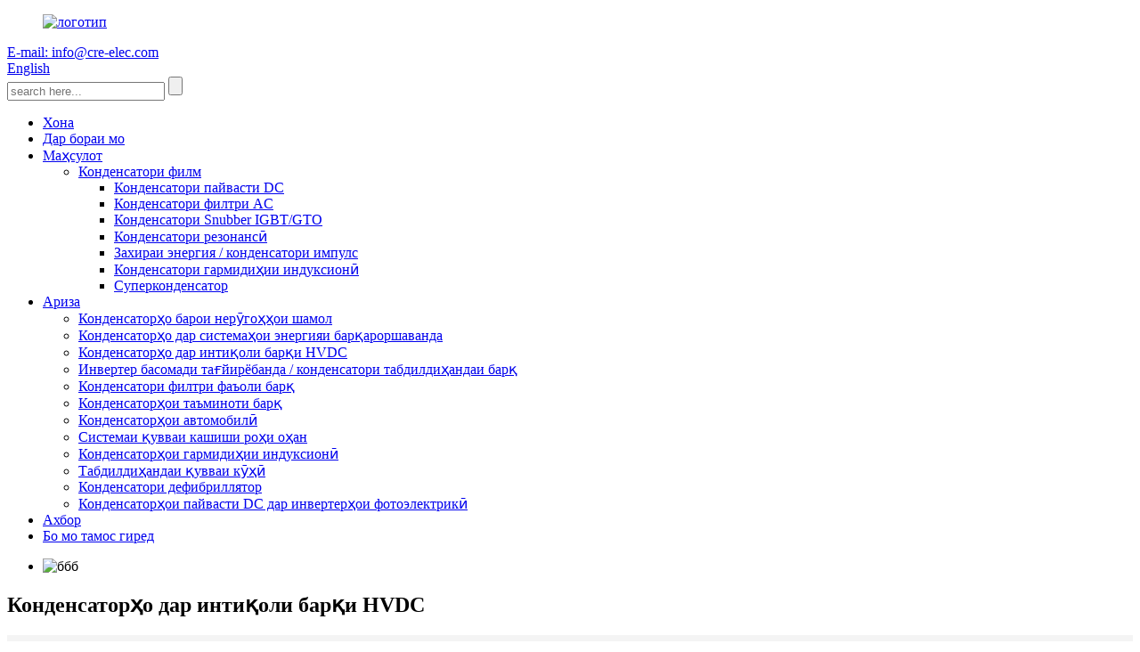

--- FILE ---
content_type: text/html
request_url: http://tg.cre-elec.com/capacitors-in-hvdc-power-plant/
body_size: 11791
content:
<!DOCTYPE html> <html dir="ltr" lang="en"> <head> <meta charset="UTF-8"/>      <!-- Google Tag Manager --> <script>(function(w,d,s,l,i){w[l]=w[l]||[];w[l].push({'gtm.start':
new Date().getTime(),event:'gtm.js'});var f=d.getElementsByTagName(s)[0],
j=d.createElement(s),dl=l!='dataLayer'?'&l='+l:'';j.async=true;j.src=
'https://www.googletagmanager.com/gtm.js?id='+i+dl;f.parentNode.insertBefore(j,f);
})(window,document,'script','dataLayer','GTM-P379NHPG');</script> <!-- End Google Tag Manager -->      <!-- Google Tag Manager --> <!--<script>(function(w,d,s,l,i){w[l]=w[l]||[];w[l].push({'gtm.start':-->
<!--new Date().getTime(),event:'gtm.js'});var f=d.getElementsByTagName(s)[0],-->
<!--j=d.createElement(s),dl=l!='dataLayer'?'&l='+l:'';j.async=true;j.src=-->
<!--'https://www.googletagmanager.com/gtm.js?id='+i+dl;f.parentNode.insertBefore(j,f);-->
<!--})(window,document,'script','dataLayer','GTM-KLSC2K2');</script>--> <!-- End Google Tag Manager -->     <meta http-equiv="Content-Type" content="text/html; charset=UTF-8" /> <title>Технологияи конденсатор барои нерӯгоҳҳои шамол - Wuxi CRE New Energy Technology Co., Ltd.</title> <meta property="fb:app_id" content="966242223397117" /> <meta name="viewport" content="width=device-width,initial-scale=1,minimum-scale=1,maximum-scale=1,user-scalable=no"> <link rel="apple-touch-icon-precomposed" href=""> <meta name="format-detection" content="telephone=no"> <meta name="apple-mobile-web-app-capable" content="yes"> <meta name="apple-mobile-web-app-status-bar-style" content="black">  <meta property="og:url" content="https://www.cre-elec.com/capacitors-in-hvdc-power-plant/"/> <meta property="og:title" content="Capacitor Technology for Wind Power plants - Wuxi CRE New Energy Technology Co., Ltd." /> <meta property="og:description" content="    Technical data          Electrical properties     1   Rated capacitance   7500 μF     2   Tolerance   -0% ~＋5%     3   Rated voltage   2800V.DC     4   Rated current (Irms)   650A      790A 12S/day  910A 6S/day     5   Series resistance   ≤0.2mΩ     6   Voltage test between terminals   4200V..."/>  <meta property="og:site_name" content="https://www.cre-elec.com/"/> <link href="//cdn.globalso.com/cre-elec/style/global/style1.css" rel="stylesheet" onload="this.onload=null;this.rel='stylesheet'"> <link href="//cdn.globalso.com/cre-elec/style/public/public.css" rel="stylesheet" onload="this.onload=null;this.rel='stylesheet'">  <link rel="shortcut icon" href="//cdn.globalso.com/cre-elec/ico.png" /> <meta name="author" content="gd-admin"/> <meta name="description" itemprop="description" content="Беҳтарин технологияи конденсаторҳои MKP, ки барои тавлиди нерӯи шамол, системаи нигоҳдории энергия, конвертерҳо истифода мешаванд;Конденсаторҳои плёнка барои конвертерҳо дар нерӯгоҳҳои барқии бодӣ;" />  <meta name="keywords" itemprop="keywords" content="конденсаторҳои плёнка барои конвертерҳо дар нерӯи шамол;технологияи конденсаторҳои mkp; конденсаторҳо барои энергияи барқароршаванда; модулҳои конденсаторҳои боэътимоди баланд;таъминот;технологияи конденсатор;конденсаторҳои фармоишии mkp;қудрати баланд" />  <link rel="canonical" href="https://www.cre-elec.com/capacitors-in-hvdc-power-plant/" />   <link href="//cdn.globalso.com/hide_search.css" rel="stylesheet"/><link href="//www.cre-elec.com/style/tg.html.css" rel="stylesheet"/><link rel="alternate" hreflang="tg" href="http://tg.cre-elec.com/" /></head> <body>    <!-- Google Tag Manager (noscript) --> <!--<noscript><iframe src="https://www.googletagmanager.com/ns.html?id=GTM-KLSC2K2"--> <!--height="0" width="0" style="display:none;visibility:hidden"></iframe></noscript>--> <!-- End Google Tag Manager (noscript) -->  <!-- Google Tag Manager (noscript) --> <noscript><iframe src="https://www.googletagmanager.com/ns.html?id=GTM-P379NHPG" height="0" width="0" style="display:none;visibility:hidden"></iframe></noscript> <!-- End Google Tag Manager (noscript) -->   <div class="container"> <header class="web_head">     <div class="head_top">       <div class="layout">         <figure class="logo"><a href="/">                 <img src="//cdn.globalso.com/cre-elec/logo1.png" alt="логотип">                 </a></figure>         <div class="head_right">           <div class="top_contact"><a href="mailto: info@cre-elec.com" class="head_mail"><i class="ico_contact ico_email"></i><span class="contact_txt">E-mail:  info@cre-elec.com</span></a></div>          <div class="change-language ensemble">   <div class="change-language-info">     <div class="change-language-title medium-title">        <div class="language-flag language-flag-en"><a href="https://www.cre-elec.com/"><b class="country-flag"></b><span>English</span> </a></div>        <b class="language-icon"></b>      </div> 	<div class="change-language-cont sub-content">         <div class="empty"></div>     </div>   </div> </div> <!--theme246-->          <div class="head-search">              <form  action="/search.php" method="get">           <input class="search-ipt" type="text" placeholder="search here..."  name="s" id="s" />           <input type="hidden" name="cat" value="490"/>           <input class="search-btn" type="submit"  id="searchsubmit" />         <span id="btn-search"></span>         </form>           </div>         </div>               </div>     </div>     <div class="head_layer">       <div class="layout">         <nav class="nav_wrap">           <ul class="head_nav">         <li><a href="/">Хона</a></li> <li><a href="/about-us/">Дар бораи мо</a></li> <li><a href="/products/">Маҳсулот</a> <ul class="sub-menu"> 	<li><a href="/film-capacitor/">Конденсатори филм</a> 	<ul class="sub-menu"> 		<li><a href="/dc-link-capacitor/">Конденсатори пайвасти DC</a></li> 		<li><a href="/ac-filter-capacitor/">Конденсатори филтри AC</a></li> 		<li><a href="/igbtgto-snubber-capacitor/">Конденсатори Snubber IGBT/GTO</a></li> 		<li><a href="/resonance-capacitor/">Конденсатори резонансӣ</a></li> 		<li><a href="/energy-storage-pulse-capacitor/">Захираи энергия / конденсатори импулс</a></li> 		<li><a href="/induction-heating-capacitor/">Конденсатори гармидиҳии индуксионӣ</a></li> 		<li><a href="/super-capacitor/">Суперконденсатор</a></li> 	</ul> </li> </ul> </li> <li class="current-menu-ancestor current-menu-parent"><a href="/application/">Ариза</a> <ul class="sub-menu"> 	<li><a href="/capacitors-for-wind-power-plants/">Конденсаторҳо барои нерӯгоҳҳои шамол</a></li> 	<li><a href="/capacitor-for-solar-converter-wind-power-generator/">Конденсаторҳо дар системаҳои энергияи барқароршаванда</a></li> 	<li class="nav-current"><a href="/capacitors-in-hvdc-power-plant/">Конденсаторҳо дар интиқоли барқи HVDC</a></li> 	<li><a href="/variable-frequency-inverter-power-converter-capacitor-2/">Инвертер басомади тағйирёбанда / конденсатори табдилдиҳандаи барқ</a></li> 	<li><a href="/active-power-filter-capacitor/">Конденсатори филтри фаъоли барқ</a></li> 	<li><a href="/capacitors-for-uninterruptible-power-supply/">Конденсаторҳои таъминоти барқ</a></li> 	<li><a href="/ev-capacitors/">Конденсаторҳои автомобилӣ</a></li> 	<li><a href="/rail-traction-power-system/">Системаи қувваи кашиши роҳи оҳан</a></li> 	<li><a href="/induction-heatings-capacitors/">Конденсаторҳои гармидиҳии индуксионӣ</a></li> 	<li><a href="/mining-power-inverter/">Табдилдиҳандаи қувваи кӯҳӣ</a></li> 	<li><a href="/defibrillators-capacitors/">Конденсатори дефибриллятор</a></li> 	<li><a href="/application-of-cre-film-capacitors-in-photovoltaic-inverters-dc-link/">Конденсаторҳои пайвасти DC дар инвертерҳои фотоэлектрикӣ</a></li> </ul> </li> <li><a href="/news/">Ахбор</a></li> <li><a href="/contact-us/">Бо мо тамос гиред</a></li>       </ul>         </nav>       </div>     </div>   </header>     	   <section class="sys_sub_head">       <!-- swiper -->       <div class="head_bn_slider">         <ul class="head_bn_items swiper-wrapper">                        <li class="head_bn_item swiper-slide"><img src="//cdn.globalso.com/cre-elec/bbb.jpg" alt="ббб"></li>                              </ul>       </div>     </section> <section class="web_main page_main">      <div class="layout">        <h2 class="page_title">Конденсаторҳо дар интиқоли барқи HVDC</h2>          <article class="entry blog-article">   <div class="fl-builder-content fl-builder-content-7383 fl-builder-content-primary fl-builder-global-templates-locked" data-post-id="7383"><div class="fl-row fl-row-full-width fl-row-bg-color fl-node-635b7ddba2a07" data-node="635b7ddba2a07"> 	<div class="fl-row-content-wrap"> 				<div class="fl-row-content fl-row-full-width fl-node-content"> 		 <div class="fl-col-group fl-node-635b819d08639" data-node="635b819d08639"> 			<div class="fl-col fl-node-635b819d08854" data-node="635b819d08854" style="width: 100%;"> 	<div class="fl-col-content fl-node-content"> 	<div class="fl-module fl-module-rich-text fl-node-635b811d7282a" data-node="635b811d7282a" data-animation-delay="0.0"> 	<div class="fl-module-content fl-node-content"> 		<div class="fl-rich-text"> 	<table border="1" cellspacing="0" cellpadding="0"> <tbody> <tr> <td colspan="3" valign="top" width="447"> <p style="color: #fff;" align="left">Маълумоти техникӣ</p> </td> <td style="width: 50%; background: #e9ebf5;" rowspan="43" valign="top" width="106"> <p align="left"><a href="https://www.cre-elec.com/uploads/model.jpg"><img class="aligncenter size-full wp-image-7436" alt="модел" src="https://www.cre-elec.com/uploads/model.jpg" /></a> <a href="https://www.cre-elec.com/uploads/28.jpg"><img class="aligncenter size-full wp-image-7386" alt="2" src="https://www.cre-elec.com/uploads/28.jpg" /></a> <a href="https://www.cre-elec.com/uploads/35.jpg"><img class="aligncenter size-full wp-image-7387" alt="3" src="https://www.cre-elec.com/uploads/35.jpg" /></a></p> </td> </tr> <tr> <td colspan="3" valign="top" width="447"> <p align="left">Хусусиятҳои электрикӣ</p> </td> </tr> <tr> <td valign="top" width="19"> <p align="left">1</p> </td> <td valign="top" width="186"> <p align="left">Иқтидори номиналӣ</p> </td> <td valign="top" width="242"> <p align="left">7500 мкФ</p> </td> </tr> <tr> <td valign="top" width="19"> <p align="left">2</p> </td> <td valign="top" width="186"> <p align="left">Таҳаммулпазирӣ</p> </td> <td valign="top" width="242"> <p align="left">-0% ~＋5%</p> </td> </tr> <tr> <td valign="top" width="19"> <p align="left">3</p> </td> <td valign="top" width="186"> <p align="left">Шиддати номиналӣ</p> </td> <td valign="top" width="242"> <p align="left">2800V.DC</p> </td> </tr> <tr> <td valign="top" width="19"> <p align="left">4</p> </td> <td valign="top" width="186"> <p align="left">Ҷараёни номиналӣ (Irms)</p> </td> <td valign="top" width="242"> <p align="left">650А</p> </td> </tr> <tr> <td valign="top" width="19"></td> <td colspan="2" valign="top" width="428"> <p align="left">790A 12S / рӯз 910A 6S / рӯз</p> </td> </tr> <tr> <td valign="top" width="19"> <p align="left">5</p> </td> <td valign="top" width="186"> <p align="left">Муқовимати силсила</p> </td> <td valign="top" width="242"> <p align="left">≤0,2мОм</p> </td> </tr> <tr> <td valign="top" width="19"> <p align="left">6</p> </td> <td valign="top" width="186"> <p align="left">Санҷиши шиддат байни терминалҳо</p> </td> <td valign="top" width="242"> <p align="left">4200V.DC/60S</p> </td> </tr> <tr> <td valign="top" width="19"> <p align="left">7</p> </td> <td valign="top" width="186"> <p align="left">Терминал/контейнери санҷиши ACvoltage</p> </td> <td valign="top" width="242"> <p align="left">5000V.AC/60S</p> </td> </tr> <tr> <td valign="top" width="19"> <p align="left">8</p> </td> <td valign="top" width="186"> <p align="left">Тангенси талафот</p> </td> <td valign="top" width="242"> <p align="left">&lt;0,0011 100Гц</p> </td> </tr> <tr> <td valign="top" width="19"> <p align="left">9</p> </td> <td valign="top" width="186"> <p align="left">Пардохти қисман</p> </td> <td valign="top" width="242"> <p align="left">терминал/контейнер: 2000VAC, 60S Пардохти қисм: ≤10Pc</p> </td> </tr> <tr> <td valign="top" width="19"> <p align="left">10</p> </td> <td valign="top" width="186"> <p align="left">Ҷараёни максималӣ</p> </td> <td valign="top" width="242"> <p align="left">525KA (5 маротиба)</p> </td> </tr> <tr> <td valign="top" width="19"> <p align="left">11</p> </td> <td valign="top" width="186"> <p align="left">Ҷараёни ҳадди аксар</p> </td> <td valign="top" width="242"> <p align="left">15КА</p> </td> </tr> <tr> <td valign="top" width="19"> <p align="left">12</p> </td> <td valign="top" width="186"> <p align="left">Суръати баландшавии шиддат</p> </td> <td valign="top" width="242"> <p align="left">&gt;2V/US</p> </td> </tr> <tr> <td valign="top" width="19"> <p align="left">13</p> </td> <td valign="top" width="186"> <p align="left">Индуктивии худ</p> </td> <td valign="top" width="242"> <p align="left">≤65nH</p> </td> </tr> <tr> <td valign="top" width="19"> <p align="left">14</p> </td> <td valign="top" width="186"> <p align="left">Муқовимати гармӣ</p> </td> <td valign="top" width="242"> <p align="left">0,25К/Вт</p> </td> </tr> <tr> <td valign="top" width="19"> <p align="left">15</p> </td> <td valign="top" width="186"> <p align="left">Шиддати шадиди такрорнашаванда</p> </td> <td valign="top" width="242"> <p align="left">Vpp=4200В т&lt;30мС</p> </td> </tr> <tr> <td valign="top" width="19"> <p align="left">16</p> </td> <td valign="top" width="186"> <p align="left">Шиддати мавҷгири</p> </td> <td valign="top" width="242"> <p align="left">720В</p> </td> </tr> <tr> <td valign="top" width="19"> <p align="left">17</p> </td> <td valign="top" width="186"> <p align="left">Басомади кор</p> </td> <td valign="top" width="242"> <p align="left">≤2кГц</p> </td> </tr> <tr> <td valign="top" width="19"> <p align="left">18</p> </td> <td valign="top" width="186"> <p align="left">Муқовимати разряд</p> </td> <td valign="top" width="242"> <p align="left">ҳеҷ</p> </td> </tr> <tr> <td colspan="3" valign="top" width="447"> <p align="left">Муҳити фаъолият</p> </td> </tr> <tr> <td valign="top" width="19"> <p align="left">19</p> </td> <td valign="top" width="186"> <p align="left">Роҳи хунуккунӣ</p> </td> <td valign="top" width="242"> <p align="left">Сардшавии табиӣ</p> </td> </tr> <tr> <td valign="top" width="19"> <p align="left">20</p> </td> <td valign="top" width="186"> <p align="left">Ҳарорати максималии корӣ</p> </td> <td valign="top" width="242"> <p align="left">-25~85℃</p> </td> </tr> <tr> <td valign="top" width="19"> <p align="left">21</p> </td> <td valign="top" width="186"> <p align="left">Ҳарорати муҳити корӣ</p> </td> <td valign="top" width="242"> <p align="left">10 ~ 50 ℃</p> </td> </tr> <tr> <td valign="top" width="19"> <p align="left">22</p> </td> <td valign="top" width="186"> <p align="left">Ҳарорати нигоҳдорӣ</p> </td> <td valign="top" width="242"> <p align="left">-25~65℃</p> </td> </tr> <tr> <td colspan="3" valign="top" width="447"> <p align="left">Параметри механикӣ</p> </td> </tr> <tr> <td valign="top" width="19"> <p align="left">23</p> </td> <td valign="top" width="186"> <p align="left">Шакли бастабандӣ</p> </td> <td valign="top" width="242"> <p align="left">Пулоди Зангнамезадагӣ</p> </td> </tr> <tr> <td valign="top" width="19"> <p align="left">24</p> </td> <td valign="top" width="186"> <p align="left">Электрод</p> </td> <td valign="top" width="242"> <p align="left">гайка мис M12</p> </td> </tr> <tr> <td valign="top" width="19"> <p align="left">25</p> </td> <td valign="top" width="186"> <p align="left">Қабати пинҳоро насб кунед</p> </td> <td valign="top" width="242"> <p align="left">150мм</p> </td> </tr> <tr> <td valign="top" width="19"> <p align="left">26</p> </td> <td valign="top" width="186"> <p align="left">Тозакунии барқ</p> </td> <td valign="top" width="242"> <p align="left">Ба GB/T16935 муроҷиат кунед</p> </td> </tr> <tr> <td valign="top" width="19"> <p align="left">27</p> </td> <td valign="top" width="186"> <p align="left">Масофаи ҳаракат</p> </td> <td valign="top" width="242"> <p align="left">Ба GB/T16935 муроҷиат кунед</p> </td> </tr> <tr> <td valign="top" width="19"> <p align="left">28</p> </td> <td valign="top" width="186"> <p align="left">Моменти пурзӯркунии терминал</p> </td> <td valign="top" width="242"> <p align="left">10Нм (максимум)</p> </td> </tr> <tr> <td valign="top" width="19"> <p align="left">29</p> </td> <td valign="top" width="186"> <p align="left">Моменти винти васлкунии поён</p> </td> <td valign="top" width="242"> <p align="left">10Нм (максимум)</p> </td> </tr> <tr> <td valign="top" width="19"> <p align="left">30</p> </td> <td valign="top" width="186"> <p align="left">Таҳаммулпазирии эълоннашуда</p> </td> <td valign="top" width="242"> <p align="left">± 1мм</p> </td> </tr> <tr> <td valign="top" width="19"> <p align="left">31</p> </td> <td valign="top" width="186"> <p align="left">Вазн</p> </td> <td valign="top" width="242"> <p align="left">≈185Кг</p> </td> </tr> <tr> <td colspan="3" valign="top" width="447"> <p align="left">Ҳаёт ва бехатарӣ</p> </td> </tr> <tr> <td valign="top" width="19"> <p align="left">32</p> </td> <td valign="top" width="186"> <p align="left">Муҳлати хидмат</p> </td> <td valign="top" width="242"> <p align="left">Шароити 30 сол @Rated</p> </td> </tr> <tr> <td valign="top" width="19"> <p align="left">33</p> </td> <td valign="top" width="186"> <p align="left">Квота ноком</p> </td> <td valign="top" width="242"> <p align="left">&lt;100 мувофиқ</p> </td> </tr> <tr> <td valign="top" width="19"> <p align="left">34</p> </td> <td valign="top" width="186"> <p align="left">Тозакунандаи оташ</p> </td> <td valign="top" width="242"> <p align="left">UL 94-V0</p> </td> </tr> <tr> <td colspan="3" valign="top" width="447"> <p align="left">Дигар</p> </td> </tr> <tr> <td valign="top" width="19"> <p align="left">35</p> </td> <td valign="top" width="186"> <p align="left">Маводҳои диэлектрикӣ</p> </td> <td valign="top" width="242"> <p align="left">PP</p> </td> </tr> <tr> <td valign="top" width="19"> <p align="left">36</p> </td> <td valign="top" width="186"> <p align="left">Стандартҳо</p> </td> <td valign="top" width="242"> <p align="left">IEC 61071</p> </td> </tr> </tbody> </table> </div>	</div> </div>	</div> </div>	</div> 		</div> 	</div> </div><div class="fl-row fl-row-full-width fl-row-bg-color fl-node-637593ce7ed0c" data-node="637593ce7ed0c"> 	<div class="fl-row-content-wrap"> 				<div class="fl-row-content fl-row-full-width fl-node-content"> 		 <div class="fl-col-group fl-node-637593ce7ed49" data-node="637593ce7ed49"> 			<div class="fl-col fl-node-637593ce7ed87" data-node="637593ce7ed87" style="width: 100%;"> 	<div class="fl-col-content fl-node-content"> 	<div class="fl-module fl-module-rich-text fl-node-637593ce7edc4" data-node="637593ce7edc4" data-animation-delay="0.0"> 	<div class="fl-module-content fl-node-content"> 		<div class="fl-rich-text"> 	<p><span style="font-size: medium; font-family: arial, helvetica, sans-serif;"><span style="color: #132c62;">Файлҳоро зеркашӣ кунед</span></span></p> </div>	</div> </div>	</div> </div>	</div>  <div class="fl-col-group fl-node-637593ce7ee02" data-node="637593ce7ee02"> 			<div class="fl-col fl-node-637593ce7ee3f" data-node="637593ce7ee3f" style="width: 100%;"> 	<div class="fl-col-content fl-node-content"> 	<div class="fl-module fl-module-separator fl-node-637593ce7ee7c" data-node="637593ce7ee7c" data-animation-delay="0.0"> 	<div class="fl-module-content fl-node-content"> 		<div class="fl-separator"></div>	</div> </div>	</div> </div>	</div>  <div class="fl-col-group fl-node-637593ce7eeba" data-node="637593ce7eeba"> 			<div class="fl-col fl-node-637593ce7eef9 fl-col-small" data-node="637593ce7eef9" style="width: 50%;"> 	<div class="fl-col-content fl-node-content"> 	<div class="fl-module fl-module-button fl-node-637593d684411" data-node="637593d684411" data-animation-delay="0.0"> 	<div class="fl-module-content fl-node-content"> 		<div class="fl-button-wrap fl-button-width-auto fl-button-left fl-button-has-icon"> 			<a href="https://www.cre-elec.com/uploads/DKMJ-S7500uF2800VDC20200305Model-1.pdf" target="_self" class="fl-button" role="button"> 					<i class="fl-button-icon fl-button-icon-before fa fa fa-file-pdf-o"></i> 						<span class="fl-button-text">Каталоги охирин-2022</span> 					</a> </div> 	</div> </div>	</div> </div>			<div class="fl-col fl-node-637593d8e45c3 fl-col-small" data-node="637593d8e45c3" style="width: 50%;"> 	<div class="fl-col-content fl-node-content"> 	<div class="fl-module fl-module-button fl-node-637593ce7ef39" data-node="637593ce7ef39" data-animation-delay="0.0"> 	<div class="fl-module-content fl-node-content"> 		<div class="fl-button-wrap fl-button-width-auto fl-button-left fl-button-has-icon"> 			<a href="https://www.cre-elec.com/uploads/Model-Selection-Guide.pdf" target="_self" class="fl-button" role="button"> 					<i class="fl-button-icon fl-button-icon-before fa fa fa-file-pdf-o"></i> 						<span class="fl-button-text">Дастури интихоби модел (CRE)</span> 					</a> </div> 	</div> </div>	</div> </div>	</div> 		</div> 	</div> </div></div>    <div class="clear"></div>        </article>    		    	<div class="inquiry-form-wrap"> 			   <div id="inquiry-form-wrap" style=" position:absolute; top:-150px;"></div>  		<div class="contact_form"> 		 <h2 class="title">Паёми худро ба мо фиристед:</h2> <script type="text/javascript" src="//formcs.globalso.com/form/generate.js?id=572"></script> 			</div> 			<div class="ad_prompt">Паёми худро дар ин ҷо нависед ва ба мо бифиристед</div> 			</div>   		 <hr>              </div>  </section>  <footer class="web_footer">     <section class="foot_news wow fadeInUpA" >         <header class="index_hd">             <h2 class="hd_title">Ахбор</h2>             <div class="hd_desc">Барои дархост дар бораи маҳсулот ё рӯйхати нархҳо, лутфан почтаи электронии худро ба мо гузоред ва мо дар давоми 24 соат тамос хоҳем гирифт.</div>         </header>         <div class="index_bd">           <div class="news_slider">             <ul class="swiper-wrapper news_items">                           <li class="swiper-slide news_item">                 <a class="item_inner" href="/news/esie-2024-%e2%96%8flooking-forward-to-seeing-you-again">                   <div class="item_img"><img src="//cdn.globalso.com/cre-elec/03a6d600e38dc93118219185cd96ce2.jpg" alt="ESIE 2024 ▏Интизории дубораи шумо!"></div>                   <div class="item_info">                     <span class="news_time">18 апрел, 24</span>                     <h4 class="news_tit">ESIE 2024 ▏Интизори дидани шумо ҳастам ...</h4>                   </div>                 </a>               </li>                             <li class="swiper-slide news_item">                 <a class="item_inner" href="/news/apec-2024-in-long-beach-california">                   <div class="item_img"><img src="//cdn.globalso.com/cre-elec/美国展会合影1.jpg" alt="Шуморо дар APEC 2024 дар Лонг Бич, Калифорния мебинем"></div>                   <div class="item_info">                     <span class="news_time">18 феврал, 24 феврал</span>                     <h4 class="news_tit">Шумо дар APEC 2024 дар Лонг Бич, Калифорния вомехӯрем...</h4>                   </div>                 </a>               </li>                             </ul>           </div>         </div>         <div class="swiper-pagination swiper-pagination-white"></div>         </section>     <div class="layout wow fadeInUpA">       <div class="foot_items">         <div class="foot_item foot_item_info">           <div class="foot_logo"><a href="/">                 <img src="//cdn.globalso.com/cre-elec/logo-bottom.png" alt="логотип-поён">                 </a></div>           <ul class="foot_sns">                           <li><a target="_blank" href="https://twitter.com/donglicreelecc1"><img src="//cdn.globalso.com/cre-elec/sns02.png" alt="sns02"></a></li>                             <li><a target="_blank" href="https://www.linkedin.com/company/74478377/admin/"><img src="//cdn.globalso.com/cre-elec/sns03.png" alt="sns03"></a></li>                             <li><a target="_blank" href="https://www.youtube.com/channel/UCKWY-djGlQFA1VKVKEWHseA?disable_polymer=true"><img src="//cdn.globalso.com/cre-elec/YouTube1.png" alt="YouTube1"></a></li>                             <li><a target="_blank" href="https://www.facebook.com/Wuxi-CRE-New-Energy-Technology-Co-Ltd-108584944098755/?modal=admin_todo_tour"><img src="//cdn.globalso.com/cre-elec/sns01.png" alt="sns01"></a></li>                             <li><a target="_blank" href="https://filmcapacitorsupplier.tumblr.com/"><img src="//cdn.globalso.com/cre-elec/tumblr.png" alt="tumblr"></a></li>                           </ul>                   </div>          <div class="foot_item foot_item_contact">            <div class="foot_item_hd">              <h3 class="title">Wuxi CRE New Energy Technology Co., Ltd.</h3>            </div>            <div class="foot_item_bd">              <address class="foot_contact_list">               <!-- icons:                    ============================                    contact_ico_local                    contact_ico_phone                    contact_ico_email                    contact_ico_fax                    contact_ico_skype                    contact_ico_time -->                <ul>                  <li class="contact_item">                    <i class="contact_ico contact_ico_phone"></i>                    <div class="contact_txt">                     <span class="contact_label">Телефон:</span>                     <span class="contact_val"><a class="tel_link" href="tel:0086-(0)510-81028808">0086-(0)510-81028808</a></span>                  </div>                                 </li>                  <li class="contact_item">                    <i class="contact_ico contact_ico_email"></i>                    <div class="contact_txt">                     <span class="contact_label">Почтаи электронӣ:</span>                     <span class="contact_val"><a href="mailto: info@cre-elec.com" class="foot_mail"> info@cre-elec.com</a></span>                  </div>                                 </li>                  <li class="contact_item">                    <i class="contact_ico contact_ico_local"></i>                    <div class="contact_txt">                     <span class="contact_label">Адрес: ш.</span>                     <span class="contact_val">Бинои D, хиёбони №789 НанХу, ноҳияи Лианси, шаҳри Вуси, музофоти Ҷянсу, Чин 214000</span>                  </div>                                 </li>                </ul>              </address>            </div>         </div>       </div>       <div class="copyright" style="    font-size: 15px;font-family: Arial;">© Copyright - 2010-2022: Ҳама ҳуқуқҳо ҳифз шудаанд.<script type="text/javascript" src="//www.globalso.site/livechat.js"></script><a href="/guide/">Маслиҳатҳо</a> - <a href="/featured/">Маҳсулоти гарм</a> - <a href="/sitemap.xml">Харитаи сайт</a>       </div>            </div>         </footer> <aside class="scrollsidebar" id="scrollsidebar">   <div class="side_content">     <div class="side_list">       <header class="hd"><img src="//cdn.globalso.com/title_pic.png" alt="Inuiry онлайн"/></header>       <div class="cont">         <li><a class="email" href="javascript:" onclick="showMsgPop();">Ирсоли почтаи электронӣ</a></li>                                       </div>                   <div class="side_title"><a  class="close_btn"><span>x</span></a></div>     </div>   </div>   <div class="show_btn"></div> </aside> <div class="inquiry-pop-bd">   <div class="inquiry-pop"> <i class="ico-close-pop" onclick="hideMsgPop();"></i>       <div id="inquiry-form-wrap" style=" position:absolute; top:-150px;"></div>     <div class="contact_form">      <h2 class="title">Паёми худро ба мо фиристед:</h2>     <script type="text/javascript" src="//formcs.globalso.com/form/generate.js?id=572"></script>           </div>   </div> </div> </div>  <script type="text/javascript" src="//cdn.goodao.net/cre-elec/style/global/js/jquery.min.js"></script>  <script type="text/javascript" src="//cdn.goodao.net/cre-elec/style/global/js/common.js"></script> <script type="text/javascript" src="//cdn.goodao.net/cre-elec/style/public/public.js"></script>  <script src="https://io.hagro.com/ipcompany/252001-aigro-www.cre-elec.com.js" ></script> <!--[if lt IE 9]> <script src="https://www.cre-elec.com/style/global/js/html5.js"></script> <![endif]--> <script type="text/javascript">

if(typeof jQuery == 'undefined' || typeof jQuery.fn.on == 'undefined') {
	document.write('<script src="https://www.cre-elec.com/wp-content/plugins/bb-plugin/js/jquery.js"><\/script>');
	document.write('<script src="https://www.cre-elec.com/wp-content/plugins/bb-plugin/js/jquery.migrate.min.js"><\/script>');
}

</script><ul class="prisna-wp-translate-seo" id="prisna-translator-seo"><li class="language-flag language-flag-en"><a href="https://www.cre-elec.com/capacitors-in-hvdc-power-plant/" title="English" target="_blank"><b class="country-flag"></b><span>English</span></a></li><li class="language-flag language-flag-zh"><a href="http://www.cre-elec.cn/capacitors-in-hvdc-power-plant/" title="Chinese" target="_blank"><b class="country-flag"></b><span>Chinese</span></a></li><li class="language-flag language-flag-fr"><a href="http://fr.cre-elec.com/capacitors-in-hvdc-power-plant/" title="French" target="_blank"><b class="country-flag"></b><span>French</span></a></li><li class="language-flag language-flag-de"><a href="http://de.cre-elec.com/capacitors-in-hvdc-power-plant/" title="German" target="_blank"><b class="country-flag"></b><span>German</span></a></li><li class="language-flag language-flag-pt"><a href="http://pt.cre-elec.com/capacitors-in-hvdc-power-plant/" title="Portuguese" target="_blank"><b class="country-flag"></b><span>Portuguese</span></a></li><li class="language-flag language-flag-es"><a href="http://es.cre-elec.com/capacitors-in-hvdc-power-plant/" title="Spanish" target="_blank"><b class="country-flag"></b><span>Spanish</span></a></li><li class="language-flag language-flag-ru"><a href="http://ru.cre-elec.com/capacitors-in-hvdc-power-plant/" title="Russian" target="_blank"><b class="country-flag"></b><span>Russian</span></a></li><li class="language-flag language-flag-ja"><a href="http://ja.cre-elec.com/capacitors-in-hvdc-power-plant/" title="Japanese" target="_blank"><b class="country-flag"></b><span>Japanese</span></a></li><li class="language-flag language-flag-ko"><a href="http://ko.cre-elec.com/capacitors-in-hvdc-power-plant/" title="Korean" target="_blank"><b class="country-flag"></b><span>Korean</span></a></li><li class="language-flag language-flag-ar"><a href="http://ar.cre-elec.com/capacitors-in-hvdc-power-plant/" title="Arabic" target="_blank"><b class="country-flag"></b><span>Arabic</span></a></li><li class="language-flag language-flag-ga"><a href="http://ga.cre-elec.com/capacitors-in-hvdc-power-plant/" title="Irish" target="_blank"><b class="country-flag"></b><span>Irish</span></a></li><li class="language-flag language-flag-el"><a href="http://el.cre-elec.com/capacitors-in-hvdc-power-plant/" title="Greek" target="_blank"><b class="country-flag"></b><span>Greek</span></a></li><li class="language-flag language-flag-tr"><a href="http://tr.cre-elec.com/capacitors-in-hvdc-power-plant/" title="Turkish" target="_blank"><b class="country-flag"></b><span>Turkish</span></a></li><li class="language-flag language-flag-it"><a href="http://it.cre-elec.com/capacitors-in-hvdc-power-plant/" title="Italian" target="_blank"><b class="country-flag"></b><span>Italian</span></a></li><li class="language-flag language-flag-da"><a href="http://da.cre-elec.com/capacitors-in-hvdc-power-plant/" title="Danish" target="_blank"><b class="country-flag"></b><span>Danish</span></a></li><li class="language-flag language-flag-ro"><a href="http://ro.cre-elec.com/capacitors-in-hvdc-power-plant/" title="Romanian" target="_blank"><b class="country-flag"></b><span>Romanian</span></a></li><li class="language-flag language-flag-id"><a href="http://id.cre-elec.com/capacitors-in-hvdc-power-plant/" title="Indonesian" target="_blank"><b class="country-flag"></b><span>Indonesian</span></a></li><li class="language-flag language-flag-cs"><a href="http://cs.cre-elec.com/capacitors-in-hvdc-power-plant/" title="Czech" target="_blank"><b class="country-flag"></b><span>Czech</span></a></li><li class="language-flag language-flag-af"><a href="http://af.cre-elec.com/capacitors-in-hvdc-power-plant/" title="Afrikaans" target="_blank"><b class="country-flag"></b><span>Afrikaans</span></a></li><li class="language-flag language-flag-sv"><a href="http://sv.cre-elec.com/capacitors-in-hvdc-power-plant/" title="Swedish" target="_blank"><b class="country-flag"></b><span>Swedish</span></a></li><li class="language-flag language-flag-pl"><a href="http://pl.cre-elec.com/capacitors-in-hvdc-power-plant/" title="Polish" target="_blank"><b class="country-flag"></b><span>Polish</span></a></li><li class="language-flag language-flag-eu"><a href="http://eu.cre-elec.com/capacitors-in-hvdc-power-plant/" title="Basque" target="_blank"><b class="country-flag"></b><span>Basque</span></a></li><li class="language-flag language-flag-ca"><a href="http://ca.cre-elec.com/capacitors-in-hvdc-power-plant/" title="Catalan" target="_blank"><b class="country-flag"></b><span>Catalan</span></a></li><li class="language-flag language-flag-eo"><a href="http://eo.cre-elec.com/capacitors-in-hvdc-power-plant/" title="Esperanto" target="_blank"><b class="country-flag"></b><span>Esperanto</span></a></li><li class="language-flag language-flag-hi"><a href="http://hi.cre-elec.com/capacitors-in-hvdc-power-plant/" title="Hindi" target="_blank"><b class="country-flag"></b><span>Hindi</span></a></li><li class="language-flag language-flag-lo"><a href="http://lo.cre-elec.com/capacitors-in-hvdc-power-plant/" title="Lao" target="_blank"><b class="country-flag"></b><span>Lao</span></a></li><li class="language-flag language-flag-sq"><a href="http://sq.cre-elec.com/capacitors-in-hvdc-power-plant/" title="Albanian" target="_blank"><b class="country-flag"></b><span>Albanian</span></a></li><li class="language-flag language-flag-am"><a href="http://am.cre-elec.com/capacitors-in-hvdc-power-plant/" title="Amharic" target="_blank"><b class="country-flag"></b><span>Amharic</span></a></li><li class="language-flag language-flag-hy"><a href="http://hy.cre-elec.com/capacitors-in-hvdc-power-plant/" title="Armenian" target="_blank"><b class="country-flag"></b><span>Armenian</span></a></li><li class="language-flag language-flag-az"><a href="http://az.cre-elec.com/capacitors-in-hvdc-power-plant/" title="Azerbaijani" target="_blank"><b class="country-flag"></b><span>Azerbaijani</span></a></li><li class="language-flag language-flag-be"><a href="http://be.cre-elec.com/capacitors-in-hvdc-power-plant/" title="Belarusian" target="_blank"><b class="country-flag"></b><span>Belarusian</span></a></li><li class="language-flag language-flag-bn"><a href="http://bn.cre-elec.com/capacitors-in-hvdc-power-plant/" title="Bengali" target="_blank"><b class="country-flag"></b><span>Bengali</span></a></li><li class="language-flag language-flag-bs"><a href="http://bs.cre-elec.com/capacitors-in-hvdc-power-plant/" title="Bosnian" target="_blank"><b class="country-flag"></b><span>Bosnian</span></a></li><li class="language-flag language-flag-bg"><a href="http://bg.cre-elec.com/capacitors-in-hvdc-power-plant/" title="Bulgarian" target="_blank"><b class="country-flag"></b><span>Bulgarian</span></a></li><li class="language-flag language-flag-ceb"><a href="http://ceb.cre-elec.com/capacitors-in-hvdc-power-plant/" title="Cebuano" target="_blank"><b class="country-flag"></b><span>Cebuano</span></a></li><li class="language-flag language-flag-ny"><a href="http://ny.cre-elec.com/capacitors-in-hvdc-power-plant/" title="Chichewa" target="_blank"><b class="country-flag"></b><span>Chichewa</span></a></li><li class="language-flag language-flag-co"><a href="http://co.cre-elec.com/capacitors-in-hvdc-power-plant/" title="Corsican" target="_blank"><b class="country-flag"></b><span>Corsican</span></a></li><li class="language-flag language-flag-hr"><a href="http://hr.cre-elec.com/capacitors-in-hvdc-power-plant/" title="Croatian" target="_blank"><b class="country-flag"></b><span>Croatian</span></a></li><li class="language-flag language-flag-nl"><a href="http://nl.cre-elec.com/capacitors-in-hvdc-power-plant/" title="Dutch" target="_blank"><b class="country-flag"></b><span>Dutch</span></a></li><li class="language-flag language-flag-et"><a href="http://et.cre-elec.com/capacitors-in-hvdc-power-plant/" title="Estonian" target="_blank"><b class="country-flag"></b><span>Estonian</span></a></li><li class="language-flag language-flag-tl"><a href="http://tl.cre-elec.com/capacitors-in-hvdc-power-plant/" title="Filipino" target="_blank"><b class="country-flag"></b><span>Filipino</span></a></li><li class="language-flag language-flag-fi"><a href="http://fi.cre-elec.com/capacitors-in-hvdc-power-plant/" title="Finnish" target="_blank"><b class="country-flag"></b><span>Finnish</span></a></li><li class="language-flag language-flag-fy"><a href="http://fy.cre-elec.com/capacitors-in-hvdc-power-plant/" title="Frisian" target="_blank"><b class="country-flag"></b><span>Frisian</span></a></li><li class="language-flag language-flag-gl"><a href="http://gl.cre-elec.com/capacitors-in-hvdc-power-plant/" title="Galician" target="_blank"><b class="country-flag"></b><span>Galician</span></a></li><li class="language-flag language-flag-ka"><a href="http://ka.cre-elec.com/capacitors-in-hvdc-power-plant/" title="Georgian" target="_blank"><b class="country-flag"></b><span>Georgian</span></a></li><li class="language-flag language-flag-gu"><a href="http://gu.cre-elec.com/capacitors-in-hvdc-power-plant/" title="Gujarati" target="_blank"><b class="country-flag"></b><span>Gujarati</span></a></li><li class="language-flag language-flag-ht"><a href="http://ht.cre-elec.com/capacitors-in-hvdc-power-plant/" title="Haitian" target="_blank"><b class="country-flag"></b><span>Haitian</span></a></li><li class="language-flag language-flag-ha"><a href="http://ha.cre-elec.com/capacitors-in-hvdc-power-plant/" title="Hausa" target="_blank"><b class="country-flag"></b><span>Hausa</span></a></li><li class="language-flag language-flag-haw"><a href="http://haw.cre-elec.com/capacitors-in-hvdc-power-plant/" title="Hawaiian" target="_blank"><b class="country-flag"></b><span>Hawaiian</span></a></li><li class="language-flag language-flag-iw"><a href="http://iw.cre-elec.com/capacitors-in-hvdc-power-plant/" title="Hebrew" target="_blank"><b class="country-flag"></b><span>Hebrew</span></a></li><li class="language-flag language-flag-hmn"><a href="http://hmn.cre-elec.com/capacitors-in-hvdc-power-plant/" title="Hmong" target="_blank"><b class="country-flag"></b><span>Hmong</span></a></li><li class="language-flag language-flag-hu"><a href="http://hu.cre-elec.com/capacitors-in-hvdc-power-plant/" title="Hungarian" target="_blank"><b class="country-flag"></b><span>Hungarian</span></a></li><li class="language-flag language-flag-is"><a href="http://is.cre-elec.com/capacitors-in-hvdc-power-plant/" title="Icelandic" target="_blank"><b class="country-flag"></b><span>Icelandic</span></a></li><li class="language-flag language-flag-ig"><a href="http://ig.cre-elec.com/capacitors-in-hvdc-power-plant/" title="Igbo" target="_blank"><b class="country-flag"></b><span>Igbo</span></a></li><li class="language-flag language-flag-jw"><a href="http://jw.cre-elec.com/capacitors-in-hvdc-power-plant/" title="Javanese" target="_blank"><b class="country-flag"></b><span>Javanese</span></a></li><li class="language-flag language-flag-kn"><a href="http://kn.cre-elec.com/capacitors-in-hvdc-power-plant/" title="Kannada" target="_blank"><b class="country-flag"></b><span>Kannada</span></a></li><li class="language-flag language-flag-kk"><a href="http://kk.cre-elec.com/capacitors-in-hvdc-power-plant/" title="Kazakh" target="_blank"><b class="country-flag"></b><span>Kazakh</span></a></li><li class="language-flag language-flag-km"><a href="http://km.cre-elec.com/capacitors-in-hvdc-power-plant/" title="Khmer" target="_blank"><b class="country-flag"></b><span>Khmer</span></a></li><li class="language-flag language-flag-ku"><a href="http://ku.cre-elec.com/capacitors-in-hvdc-power-plant/" title="Kurdish" target="_blank"><b class="country-flag"></b><span>Kurdish</span></a></li><li class="language-flag language-flag-ky"><a href="http://ky.cre-elec.com/capacitors-in-hvdc-power-plant/" title="Kyrgyz" target="_blank"><b class="country-flag"></b><span>Kyrgyz</span></a></li><li class="language-flag language-flag-la"><a href="http://la.cre-elec.com/capacitors-in-hvdc-power-plant/" title="Latin" target="_blank"><b class="country-flag"></b><span>Latin</span></a></li><li class="language-flag language-flag-lv"><a href="http://lv.cre-elec.com/capacitors-in-hvdc-power-plant/" title="Latvian" target="_blank"><b class="country-flag"></b><span>Latvian</span></a></li><li class="language-flag language-flag-lt"><a href="http://lt.cre-elec.com/capacitors-in-hvdc-power-plant/" title="Lithuanian" target="_blank"><b class="country-flag"></b><span>Lithuanian</span></a></li><li class="language-flag language-flag-lb"><a href="http://lb.cre-elec.com/capacitors-in-hvdc-power-plant/" title="Luxembou.." target="_blank"><b class="country-flag"></b><span>Luxembou..</span></a></li><li class="language-flag language-flag-mk"><a href="http://mk.cre-elec.com/capacitors-in-hvdc-power-plant/" title="Macedonian" target="_blank"><b class="country-flag"></b><span>Macedonian</span></a></li><li class="language-flag language-flag-mg"><a href="http://mg.cre-elec.com/capacitors-in-hvdc-power-plant/" title="Malagasy" target="_blank"><b class="country-flag"></b><span>Malagasy</span></a></li><li class="language-flag language-flag-ms"><a href="http://ms.cre-elec.com/capacitors-in-hvdc-power-plant/" title="Malay" target="_blank"><b class="country-flag"></b><span>Malay</span></a></li><li class="language-flag language-flag-ml"><a href="http://ml.cre-elec.com/capacitors-in-hvdc-power-plant/" title="Malayalam" target="_blank"><b class="country-flag"></b><span>Malayalam</span></a></li><li class="language-flag language-flag-mt"><a href="http://mt.cre-elec.com/capacitors-in-hvdc-power-plant/" title="Maltese" target="_blank"><b class="country-flag"></b><span>Maltese</span></a></li><li class="language-flag language-flag-mi"><a href="http://mi.cre-elec.com/capacitors-in-hvdc-power-plant/" title="Maori" target="_blank"><b class="country-flag"></b><span>Maori</span></a></li><li class="language-flag language-flag-mr"><a href="http://mr.cre-elec.com/capacitors-in-hvdc-power-plant/" title="Marathi" target="_blank"><b class="country-flag"></b><span>Marathi</span></a></li><li class="language-flag language-flag-mn"><a href="http://mn.cre-elec.com/capacitors-in-hvdc-power-plant/" title="Mongolian" target="_blank"><b class="country-flag"></b><span>Mongolian</span></a></li><li class="language-flag language-flag-my"><a href="http://my.cre-elec.com/capacitors-in-hvdc-power-plant/" title="Burmese" target="_blank"><b class="country-flag"></b><span>Burmese</span></a></li><li class="language-flag language-flag-ne"><a href="http://ne.cre-elec.com/capacitors-in-hvdc-power-plant/" title="Nepali" target="_blank"><b class="country-flag"></b><span>Nepali</span></a></li><li class="language-flag language-flag-no"><a href="http://no.cre-elec.com/capacitors-in-hvdc-power-plant/" title="Norwegian" target="_blank"><b class="country-flag"></b><span>Norwegian</span></a></li><li class="language-flag language-flag-ps"><a href="http://ps.cre-elec.com/capacitors-in-hvdc-power-plant/" title="Pashto" target="_blank"><b class="country-flag"></b><span>Pashto</span></a></li><li class="language-flag language-flag-fa"><a href="http://fa.cre-elec.com/capacitors-in-hvdc-power-plant/" title="Persian" target="_blank"><b class="country-flag"></b><span>Persian</span></a></li><li class="language-flag language-flag-pa"><a href="http://pa.cre-elec.com/capacitors-in-hvdc-power-plant/" title="Punjabi" target="_blank"><b class="country-flag"></b><span>Punjabi</span></a></li><li class="language-flag language-flag-sr"><a href="http://sr.cre-elec.com/capacitors-in-hvdc-power-plant/" title="Serbian" target="_blank"><b class="country-flag"></b><span>Serbian</span></a></li><li class="language-flag language-flag-st"><a href="http://st.cre-elec.com/capacitors-in-hvdc-power-plant/" title="Sesotho" target="_blank"><b class="country-flag"></b><span>Sesotho</span></a></li><li class="language-flag language-flag-si"><a href="http://si.cre-elec.com/capacitors-in-hvdc-power-plant/" title="Sinhala" target="_blank"><b class="country-flag"></b><span>Sinhala</span></a></li><li class="language-flag language-flag-sk"><a href="http://sk.cre-elec.com/capacitors-in-hvdc-power-plant/" title="Slovak" target="_blank"><b class="country-flag"></b><span>Slovak</span></a></li><li class="language-flag language-flag-sl"><a href="http://sl.cre-elec.com/capacitors-in-hvdc-power-plant/" title="Slovenian" target="_blank"><b class="country-flag"></b><span>Slovenian</span></a></li><li class="language-flag language-flag-so"><a href="http://so.cre-elec.com/capacitors-in-hvdc-power-plant/" title="Somali" target="_blank"><b class="country-flag"></b><span>Somali</span></a></li><li class="language-flag language-flag-sm"><a href="http://sm.cre-elec.com/capacitors-in-hvdc-power-plant/" title="Samoan" target="_blank"><b class="country-flag"></b><span>Samoan</span></a></li><li class="language-flag language-flag-gd"><a href="http://gd.cre-elec.com/capacitors-in-hvdc-power-plant/" title="Scots Gaelic" target="_blank"><b class="country-flag"></b><span>Scots Gaelic</span></a></li><li class="language-flag language-flag-sn"><a href="http://sn.cre-elec.com/capacitors-in-hvdc-power-plant/" title="Shona" target="_blank"><b class="country-flag"></b><span>Shona</span></a></li><li class="language-flag language-flag-sd"><a href="http://sd.cre-elec.com/capacitors-in-hvdc-power-plant/" title="Sindhi" target="_blank"><b class="country-flag"></b><span>Sindhi</span></a></li><li class="language-flag language-flag-su"><a href="http://su.cre-elec.com/capacitors-in-hvdc-power-plant/" title="Sundanese" target="_blank"><b class="country-flag"></b><span>Sundanese</span></a></li><li class="language-flag language-flag-sw"><a href="http://sw.cre-elec.com/capacitors-in-hvdc-power-plant/" title="Swahili" target="_blank"><b class="country-flag"></b><span>Swahili</span></a></li><li class="language-flag language-flag-tg"><a href="http://tg.cre-elec.com/capacitors-in-hvdc-power-plant/" title="Tajik" target="_blank"><b class="country-flag"></b><span>Tajik</span></a></li><li class="language-flag language-flag-ta"><a href="http://ta.cre-elec.com/capacitors-in-hvdc-power-plant/" title="Tamil" target="_blank"><b class="country-flag"></b><span>Tamil</span></a></li><li class="language-flag language-flag-te"><a href="http://te.cre-elec.com/capacitors-in-hvdc-power-plant/" title="Telugu" target="_blank"><b class="country-flag"></b><span>Telugu</span></a></li><li class="language-flag language-flag-th"><a href="http://th.cre-elec.com/capacitors-in-hvdc-power-plant/" title="Thai" target="_blank"><b class="country-flag"></b><span>Thai</span></a></li><li class="language-flag language-flag-uk"><a href="http://uk.cre-elec.com/capacitors-in-hvdc-power-plant/" title="Ukrainian" target="_blank"><b class="country-flag"></b><span>Ukrainian</span></a></li><li class="language-flag language-flag-ur"><a href="http://ur.cre-elec.com/capacitors-in-hvdc-power-plant/" title="Urdu" target="_blank"><b class="country-flag"></b><span>Urdu</span></a></li><li class="language-flag language-flag-uz"><a href="http://uz.cre-elec.com/capacitors-in-hvdc-power-plant/" title="Uzbek" target="_blank"><b class="country-flag"></b><span>Uzbek</span></a></li><li class="language-flag language-flag-vi"><a href="http://vi.cre-elec.com/capacitors-in-hvdc-power-plant/" title="Vietnamese" target="_blank"><b class="country-flag"></b><span>Vietnamese</span></a></li><li class="language-flag language-flag-cy"><a href="http://cy.cre-elec.com/capacitors-in-hvdc-power-plant/" title="Welsh" target="_blank"><b class="country-flag"></b><span>Welsh</span></a></li><li class="language-flag language-flag-xh"><a href="http://xh.cre-elec.com/capacitors-in-hvdc-power-plant/" title="Xhosa" target="_blank"><b class="country-flag"></b><span>Xhosa</span></a></li><li class="language-flag language-flag-yi"><a href="http://yi.cre-elec.com/capacitors-in-hvdc-power-plant/" title="Yiddish" target="_blank"><b class="country-flag"></b><span>Yiddish</span></a></li><li class="language-flag language-flag-yo"><a href="http://yo.cre-elec.com/capacitors-in-hvdc-power-plant/" title="Yoruba" target="_blank"><b class="country-flag"></b><span>Yoruba</span></a></li><li class="language-flag language-flag-zu"><a href="http://zu.cre-elec.com/capacitors-in-hvdc-power-plant/" title="Zulu" target="_blank"><b class="country-flag"></b><span>Zulu</span></a></li><li class="language-flag language-flag-rw"><a href="http://rw.cre-elec.com/capacitors-in-hvdc-power-plant/" title="Kinyarwanda" target="_blank"><b class="country-flag"></b><span>Kinyarwanda</span></a></li><li class="language-flag language-flag-tt"><a href="http://tt.cre-elec.com/capacitors-in-hvdc-power-plant/" title="Tatar" target="_blank"><b class="country-flag"></b><span>Tatar</span></a></li><li class="language-flag language-flag-or"><a href="http://or.cre-elec.com/capacitors-in-hvdc-power-plant/" title="Oriya" target="_blank"><b class="country-flag"></b><span>Oriya</span></a></li><li class="language-flag language-flag-tk"><a href="http://tk.cre-elec.com/capacitors-in-hvdc-power-plant/" title="Turkmen" target="_blank"><b class="country-flag"></b><span>Turkmen</span></a></li><li class="language-flag language-flag-ug"><a href="http://ug.cre-elec.com/capacitors-in-hvdc-power-plant/" title="Uyghur" target="_blank"><b class="country-flag"></b><span>Uyghur</span></a></li></ul><link rel='stylesheet' id='font-awesome-css'  href='https://cdn.globalso.com/font-awesome/font-awesome.min.css?ver=1.9.1' type='text/css' media='all' /> <link rel='stylesheet' id='fl-builder-layout-7383-css'  href='https://www.cre-elec.com/uploads/bb-plugin/cache/7383-layout.css?ver=88dd17ebe496a7cb22cf16d8f8a1f92c' type='text/css' media='all' />   <script type='text/javascript' src='https://www.cre-elec.com/uploads/bb-plugin/cache/7383-layout.js?ver=88dd17ebe496a7cb22cf16d8f8a1f92c'></script> <script>
function getCookie(name) {
    var arg = name + "=";
    var alen = arg.length;
    var clen = document.cookie.length;
    var i = 0;
    while (i < clen) {
        var j = i + alen;
        if (document.cookie.substring(i, j) == arg) return getCookieVal(j);
        i = document.cookie.indexOf(" ", i) + 1;
        if (i == 0) break;
    }
    return null;
}
function setCookie(name, value) {
    var expDate = new Date();
    var argv = setCookie.arguments;
    var argc = setCookie.arguments.length;
    var expires = (argc > 2) ? argv[2] : null;
    var path = (argc > 3) ? argv[3] : null;
    var domain = (argc > 4) ? argv[4] : null;
    var secure = (argc > 5) ? argv[5] : false;
    if (expires != null) {
        expDate.setTime(expDate.getTime() + expires);
    }
    document.cookie = name + "=" + escape(value) + ((expires == null) ? "": ("; expires=" + expDate.toUTCString())) + ((path == null) ? "": ("; path=" + path)) + ((domain == null) ? "": ("; domain=" + domain)) + ((secure == true) ? "; secure": "");
}
function getCookieVal(offset) {
    var endstr = document.cookie.indexOf(";", offset);
    if (endstr == -1) endstr = document.cookie.length;
    return unescape(document.cookie.substring(offset, endstr));
}

var firstshow = 0;
var cfstatshowcookie = getCookie('easyiit_stats');
if (cfstatshowcookie != 1) {
    a = new Date();
    h = a.getHours();
    m = a.getMinutes();
    s = a.getSeconds();
    sparetime = 1000 * 60 * 60 * 24 * 1 - (h * 3600 + m * 60 + s) * 1000 - 1;
    setCookie('easyiit_stats', 1, sparetime, '/');
    firstshow = 1;
}
if (!navigator.cookieEnabled) {
    firstshow = 0;
}
var referrer = escape(document.referrer);
var currweb = escape(location.href);
var screenwidth = screen.width;
var screenheight = screen.height;
var screencolordepth = screen.colorDepth;
$(function($){
   $.get("https://www.cre-elec.com/statistic.php", { action:'stats_init', assort:0, referrer:referrer, currweb:currweb , firstshow:firstshow ,screenwidth:screenwidth, screenheight: screenheight, screencolordepth: screencolordepth, ranstr: Math.random()},function(data){}, "json");
			
});
</script> <script>
    (function(w,d,t,u,n,a,m){w['MauticTrackingObject']=n;
        w[n]=w[n]||function(){(w[n].q=w[n].q||[]).push(arguments)},a=d.createElement(t),
        m=d.getElementsByTagName(t)[0];a.async=1;a.src=u;m.parentNode.insertBefore(a,m)
    })(window,document,'script','https://formcs.globalso.com/mtc.js','mt');

    mt('send', 'pageview');
</script>   <script src="//cdnus.globalso.com/common_front.js"></script><script src="//www.cre-elec.com/style/tg.html.js"></script></body> </html><!-- Globalso Cache file was created in 1.6398940086365 seconds, on 20-05-24 9:48:20 -->